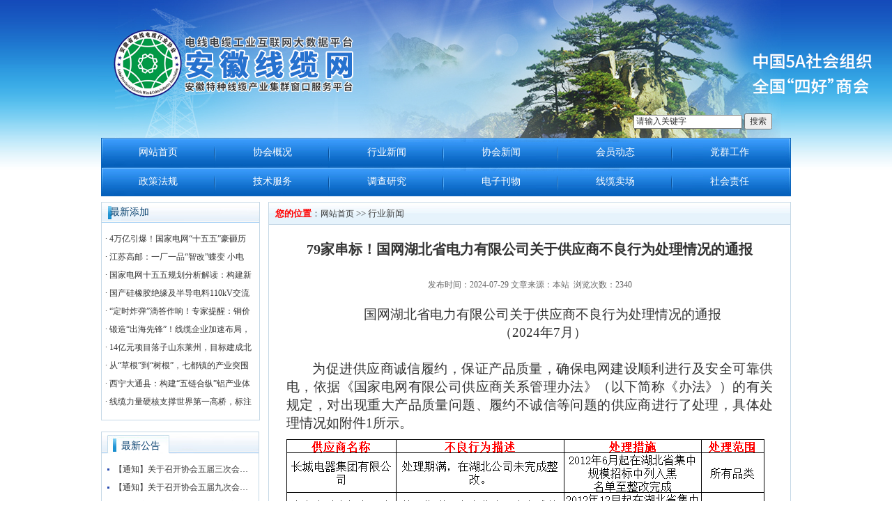

--- FILE ---
content_type: text/html
request_url: http://www.ahdxdl.com/Article.Asp?id=3194&pid=231
body_size: 8328
content:

<!DOCTYPE html PUBLIC "-//W3C//DTD XHTML 1.0 Transitional//EN" "http://www.w3.org/TR/xhtml1/DTD/xhtml1-transitional.dtd">
<html xmlns="http://www.w3.org/1999/xhtml">
<head>
<meta http-equiv="Content-Type" content="text/html; charset=gb2312" />
<title>79家串标！国网湖北省电力有限公司关于供应商不良行为处理情况的通报_行业新闻_安徽线缆网-安徽省电线电缆行业协会官方网站</title>
<meta name="keywords" content="" />
<meta name="description" content="" />
<script src='js/main.js'></script>
<link href="css/main.css?v=1" rel="stylesheet" type="text/css" />
<link rel="stylesheet" href="menu/ddsmoothmenu.css?v=7" />

</head>
<script type="text/javascript" src="js/marquee.js"></script>
<script src="./menu/ddsmoothmenu.js"></script>
<script type="text/javascript">
ddsmoothmenu.init({
	mainmenuid: "smenu", //menu DIV id
	orientation: 'h', //Horizontal or vertical menu: Set to "h" or "v"
	classname: 'ddsmoothmenu', //class added to menu's outer DIV
	//customtheme: ["#1c5a80", "#18374a"],
	contentsource: "markup" //"markup" or ["container_id", "path_to_menu_file"]
})
$(document).ready(function(){
	Pid='231';
	if(Pid==''){
		document.getElementById('$m0').className='selected';
	}else{
		
		document.getElementById('$m'+Pid).className='selected';
		
		
		
		
	}
});
</script>


<body>



	<table width="100%" height="198" border="0" align="center" cellpadding="0" cellspacing="0" style="background:url(images/topbg.png?v=1) center no-repeat;">
  <tr>
    <td>
	<table width="1000" border="0" height="198" align="center">
  <tr>
    <td style="text-align:left; padding-left:20px; padding-top:30px;"><img src="images/logo.png?v=3"   title="安徽省电线电缆行业协会"/ width="488" height="100"></td>
  </tr>
    <tr>
    <td align="right" style="padding-right:30px;"><form action="search.asp" method="post">
        <input class="stxt" type="text" name="str" id="str" value="请输入关键字" onFocus="if(this.value==defaultValue)this.value=''" onBlur="if(this.value=='')this.value=defaultValue"/>
        <input type="submit" class="sbtn" value="搜索"/>
      </form></td>
  </tr>
</table>

	</td>
  </tr>
</table>

<table width="990" height="42" border="0" align="center" cellpadding="0" cellspacing="0"  style="background:url(images/dhbg.png) top center;">
  <tr>
   <td><div id="smenu" class="ddsmoothmenu" style="margin:0 auto; width:100%;">
      <ul>
        <li><a href="index.asp" id="$m0">网站首页</a></li>
        <li><a href='Content.asp?pid=272#?pid=271' id='$m271'>协会概况</a><ul><li><a href='Content.asp?pid=272' id='$m272'>协会简介</a></li><li><a href='Content.asp?pid=273' id='$m273'>会长致辞</a></li><li><a href='Content.asp?pid=274' id='$m274'>组织架构</a></li><li><a href='Content.asp?pid=275' id='$m275'>发展历程</a></li><li><a href='Images.Asp?pid=276' id='$m276'>协会荣誉</a></li><li><a href='Content.asp?pid=277' id='$m277'>协会章程</a></li></ul></li><li><a href='News.Asp?pid=231' id='$m231'>行业新闻</a></li><li><a href='News.Asp?pid=230' id='$m230'>协会新闻</a></li><li><a href='News.Asp?pid=261' id='$m261'>会员动态</a></li><li><a href='News.Asp?pid=240' id='$m240'>党群工作</a></li><li><a href='News.Asp?pid=229' id='$m229'>政策法规</a></li><li><a href='News.Asp?pid=283' id='$m283'>技术服务</a></li><li><a href='News.Asp?pid=243' id='$m243'>调查研究</a></li><li><a href='https://book.yunzhan365.com/bookcase/jvhz/index.html#?pid=302' id='$m302'>电子刊物</a></li><li><a href='Links.Asp?pid=301' id='$m301'>线缆卖场</a></li><li><a href='News.Asp?pid=288' id='$m288'>社会责任</a></li>
      </ul>
    </div></td>
  </tr>
</table>
<table width="960" border="0" align="center" cellpadding="0" cellspacing="0">
  <tr>
    <td height="8px"></td>
  </tr>
</table>






<table width="990" border="0" align="center" cellpadding="0" cellspacing="0" height="410">
  <tr>
  <td valign="top" width="226">

<style>
	ul,li,dl,dd{padding:0; margin:0;list-style:none;height:auto; }
	#leftclass{height:auto; width:226px; padding:16 10 0 10;}   /*二级菜单宽度 */
	#leftclass li{  /*二级分类样式 */
	text-align:left;
	height:35px;
	line-height:35px;
	display:block;
	width:226px;
	border-bottom:1px #dfdfdf solid;
	text-indent:43px;
	background: url(images/dd.png) no-repeat 24px center;
	}   
	#leftclass li a{
	display: block;
	font-size: 13px;
	text-decoration: none;
	height: 35px;
	line-height: 35px;
	color: #194d7d;	
	}
	
	#leftclass li a:hover,#leftclass li a.selected:hover{ 
	display: block;
	font-size: 13px;
	
	text-decoration: none;
	height: 35px;
	line-height: 35px;
	color: #ff0000;
	background: url(images/dd.png) no-repeat 24px center;
    width:226px;
	
	
	 }
	#leftclass li a.selected{ 
	display: block;
	font-size: 13px;
	
text-decoration: none;
	height: 35px;
	line-height: 35px;
	color: #ff0000;
	width:226px;
	
	 } 
	#leftclass li.T{background:none; margin:0; padding:0; height:auto;}
	#leftclass dl{display:block; text-indent:30px; }
	#leftclass li dl dd a{
	display: block;
	text-decoration: none;
	height: 31px;
	line-height: 31px;

	color: #006FCB;
	
		background: url(images/20091464664317.jpg) no-repeat center center;
	}
	#leftclass li dl dd a:hover{
	display: block;
	text-decoration: none;
	height: 26px;
	line-height: 26px;
	color: #008396;	
		background: url(images/20091464678693.jpg) no-repeat center center;
	}
</style>
<table width="226" border="0" cellspacing="0" cellpadding="0">
  <tr>
   <td  valign="top" style="border:#c5d8e6 1px solid;">
	<table width="226" border="0"  cellpadding="0" cellspacing="0" style="background-image:url(images/tp.gif); background-repeat:no-repeat;">
      <tr>
        <td height="29" style=" font-family:'宋体'; font-size:14px; color:#033f6d;  text-align:left;">&nbsp;&nbsp;&nbsp;最新添加</td>
  </tr>
</table>

<table width="226" border="0"  cellpadding="0" cellspacing="0">
    <tr>
      <td align="center" style="padding-bottom:13px; text-align:left; ">
	  
	  <table width="96%" border="0" align="center" cellpadding="0" cellspacing="0" style="margin-top:10px;" >

  <tr>
    
    <td   align="left" ><div style="width:210px; height:26px; line-height:26px; overflow:hidden;">·&nbsp;<a href="Article.Asp?Pid=231&id=4119" >4万亿引爆！国家电网“十五五”豪砸历史级投资，线缆行业迎历史性发展机遇！</a></div></td>
   
    
    
    
    
   
  </tr>

  <tr>
    
    <td   align="left" ><div style="width:210px; height:26px; line-height:26px; overflow:hidden;">·&nbsp;<a href="Article.Asp?Pid=231&id=4096" >江苏高邮：一厂一品“智改”蝶变 小电缆串起大市场</a></div></td>
   
    
    
    
    
   
  </tr>

  <tr>
    
    <td   align="left" ><div style="width:210px; height:26px; line-height:26px; overflow:hidden;">·&nbsp;<a href="Article.Asp?Pid=231&id=4082" >国家电网十五五规划分析解读：构建新型电力系统的战略蓝图</a></div></td>
   
    
    
    
    
   
  </tr>

  <tr>
    
    <td   align="left" ><div style="width:210px; height:26px; line-height:26px; overflow:hidden;">·&nbsp;<a href="Article.Asp?Pid=231&id=4081" >国产硅橡胶绝缘及半导电料110kV交流电缆附件研制成功</a></div></td>
   
    
    
    
    
   
  </tr>

  <tr>
    
    <td   align="left" ><div style="width:210px; height:26px; line-height:26px; overflow:hidden;">·&nbsp;<a href="Article.Asp?Pid=231&id=4045" >“定时炸弹”滴答作响！专家提醒：铜价爆发行情还没结束</a></div></td>
   
    
    
    
    
   
  </tr>

  <tr>
    
    <td   align="left" ><div style="width:210px; height:26px; line-height:26px; overflow:hidden;">·&nbsp;<a href="Article.Asp?Pid=231&id=4030" >锻造“出海先锋”！线缆企业加速布局，掘金东南亚千亿市场！</a></div></td>
   
    
    
    
    
   
  </tr>

  <tr>
    
    <td   align="left" ><div style="width:210px; height:26px; line-height:26px; overflow:hidden;">·&nbsp;<a href="Article.Asp?Pid=231&id=4029" >14亿元项目落子山东莱州，目标建成北方最大海缆生产基地</a></div></td>
   
    
    
    
    
   
  </tr>

  <tr>
    
    <td   align="left" ><div style="width:210px; height:26px; line-height:26px; overflow:hidden;">·&nbsp;<a href="Article.Asp?Pid=231&id=4025" >从“草根”到“树根”，七都镇的产业突围</a></div></td>
   
    
    
    
    
   
  </tr>

  <tr>
    
    <td   align="left" ><div style="width:210px; height:26px; line-height:26px; overflow:hidden;">·&nbsp;<a href="Article.Asp?Pid=231&id=4016" >西宁大通县：构建“五链合纵”铝产业体系，绿电铝年产值破300亿元</a></div></td>
   
    
    
    
    
   
  </tr>

  <tr>
    
    <td   align="left" ><div style="width:210px; height:26px; line-height:26px; overflow:hidden;">·&nbsp;<a href="Article.Asp?Pid=231&id=4002" >线缆力量硬核支撑世界第一高桥，标注中国制造新高度</a></div></td>
   
    
    
    
    
   
  </tr>

</table>
	  
	  
	  
	  </td>
    </tr>
</table>
</td>
  </tr>
</table>

<table width="227" height="15" border="0" cellpadding="0" cellspacing="0">
  <tr>
    <td>&nbsp;</td>
  </tr>
</table>





<table width="227" border="0" cellspacing="0" cellpadding="0">
  <tr>
   <td width="227" valign="top" style="border:#c5d8e6 1px solid;"><table width="100%" border="0" cellspacing="0" cellpadding="0"  style="background-image:url(images/tz.gif); background-repeat:no-repeat;margin-bottom:3px; ">
      <tr>
        <td height="31" style="font-size:14px; color:#033f6d;  text-indent:28px; text-align:left; padding-top:5px;">最新公告</td>
      </tr>
    </table>
      <table width="210" border="0" align="center" cellpadding="0" cellspacing="0" style="padding-bottom:10px;">
        <tr>
          <td> <table width='100%'><tr height='24'><td style='border-bottom:0px dotted #;'><a href='Article.Asp?id=4099&pid=244' style='Color:; width:200px; text-overflow:ellipsis; overflow:hidden; white-space:nowrap; display:block; background:url(./images/biao.jpg) no-repeat left center; padding-left:10px;' target='_blank' title='【通知】关于召开协会五届三次会员大会暨协会“抱团发展”大讲堂的通知'>【通知】关于召开协会五届三次会员大会暨协会“抱团发展”大讲堂的通知</a></td></tr><tr height='24'><td style='border-bottom:0px dotted #;'><a href='Article.Asp?id=4097&pid=244' style='Color:; width:200px; text-overflow:ellipsis; overflow:hidden; white-space:nowrap; display:block; background:url(./images/biao.jpg) no-repeat left center; padding-left:10px;' target='_blank' title='【通知】关于召开协会五届九次会长办公会的通知'>【通知】关于召开协会五届九次会长办公会的通知</a></td></tr><tr height='24'><td style='border-bottom:0px dotted #;'><a href='Article.Asp?id=4083&pid=244' style='Color:; width:200px; text-overflow:ellipsis; overflow:hidden; white-space:nowrap; display:block; background:url(./images/biao.jpg) no-repeat left center; padding-left:10px;' target='_blank' title='商务考察||组织2026年2月泰国、新加坡、马来西亚3国 商务考察'>商务考察||组织2026年2月泰国、新加坡、马来西亚3国 商务考察</a></td></tr><tr height='24'><td style='border-bottom:0px dotted #;'><a href='Article.Asp?id=4051&pid=244' style='Color:; width:200px; text-overflow:ellipsis; overflow:hidden; white-space:nowrap; display:block; background:url(./images/biao.jpg) no-repeat left center; padding-left:10px;' target='_blank' title='【通知】关于征集“安徽省电线电缆行业协会五届三次会员大会暨第四届安徽电线电缆产业大会”赞助企业的通知'>【通知】关于征集“安徽省电线电缆行业协会五届三次会员大会暨第四届安徽电线电缆产业大会”赞助企业的通知</a></td></tr><tr height='24'><td style='border-bottom:0px dotted #;'><a href='Article.Asp?id=4018&pid=244' style='Color:; width:200px; text-overflow:ellipsis; overflow:hidden; white-space:nowrap; display:block; background:url(./images/biao.jpg) no-repeat left center; padding-left:10px;' target='_blank' title='【公示】2025年度总第2批次职业技能等级认定（检验工）考试成绩公示'>【公示】2025年度总第2批次职业技能等级认定（检验工）考试成绩公示</a></td></tr><tr height='24'><td style='border-bottom:0px dotted #;'><a href='Article.Asp?id=4007&pid=244' style='Color:; width:200px; text-overflow:ellipsis; overflow:hidden; white-space:nowrap; display:block; background:url(./images/biao.jpg) no-repeat left center; padding-left:10px;' target='_blank' title='【通知】关于举办2025年“天康”杯安徽省电线电缆行业检验工职业技能竞赛初赛的通知'>【通知】关于举办2025年“天康”杯安徽省电线电缆行业检验工职业技能竞赛初赛的通知</a></td></tr><tr height='24'><td style='border-bottom:0px dotted #;'><a href='Article.Asp?id=3996&pid=244' style='Color:; width:200px; text-overflow:ellipsis; overflow:hidden; white-space:nowrap; display:block; background:url(./images/biao.jpg) no-repeat left center; padding-left:10px;' target='_blank' title='【通知】关于召开协会五届四次理事会暨五届八次会长办公会会议的通知'>【通知】关于召开协会五届四次理事会暨五届八次会长办公会会议的通知</a></td></tr><tr height='24'><td style='border-bottom:0px dotted #;'><a href='Article.Asp?id=3987&pid=244' style='Color:; width:200px; text-overflow:ellipsis; overflow:hidden; white-space:nowrap; display:block; background:url(./images/biao.jpg) no-repeat left center; padding-left:10px;' target='_blank' title='【通知】关于举办“天康杯”全省第五届电线电缆制造工（检验工）职业技能竞赛赛前培训的通知'>【通知】关于举办“天康杯”全省第五届电线电缆制造工（检验工）职业技能竞赛赛前培训的通知</a></td></tr><tr height='24'><td style='border-bottom:0px dotted #;'><a href='Article.Asp?id=3990&pid=244' style='Color:; width:200px; text-overflow:ellipsis; overflow:hidden; white-space:nowrap; display:block; background:url(./images/biao.jpg) no-repeat left center; padding-left:10px;' target='_blank' title='【通知】关于开展安徽省职业技能等级评价工作的通知'>【通知】关于开展安徽省职业技能等级评价工作的通知</a></td></tr><tr height='24'><td style='border-bottom:0px dotted #;'><a href='Article.Asp?id=4005&pid=244' style='Color:; width:200px; text-overflow:ellipsis; overflow:hidden; white-space:nowrap; display:block; background:url(./images/biao.jpg) no-repeat left center; padding-left:10px;' target='_blank' title='【公示】安徽省电线电缆行业协会职业技能等级认定收费标准公示'>【公示】安徽省电线电缆行业协会职业技能等级认定收费标准公示</a></td></tr></table> </td>
        </tr>
      </table></td>
  </tr>
</table>


<script type="text/javascript">
$(document).ready(function(){
	Pid='231';
	document.getElementById('$n'+Pid).className='selected';
});
</script>
  <script>
<!--
	//展开3级分类函数
	function Disc(Id){
		var $ = function(){return document.getElementById('ol'+Id);}
		$().style.display=$().style.display=='block'?'none':'block';
		return false;
	}
	//点击子类刷新页面后对应的3级分类依然展开
	var Obj = document.getElementById('li231');
	if(Obj)Obj.parentNode.parentNode.style.display='';
-->
</script></td>
  <td width="12">&nbsp;</td>
    <td align="center" valign="top" class="right" style="border:#c5d8e6 1px solid;">
	<table width="100%" border="0"  cellpadding="0" cellspacing="0" style="background-image:url(images/nr.png); background-repeat:repeat-x;">
        <tr>
          <td height="32"   style=" text-align:left; color:#444444;; font-size:13px; "><span style="color: #ff0000; font-family:'宋体'; font-weight:bold;">&nbsp;&nbsp;&nbsp;您的位置</span>：<a href="index.asp" style="color:#333333">网站首页</a> >> 行业新闻</td>
        </tr>
	  </table>
 
	
<style>
.content img
{ max-width:100%; padding:10px 0px;}
.content{
padding:10px; font-size: 14pt; line-height: 190%;	color: #333333; padding-bottom:10px;
}
.content p , .content span , .content font{ font-size:14pt !important; font-family:"宋体" !important;}
</style>
<table width="96%" border="0" align="center" cellpadding="5" cellspacing="0">
  <tr>
         <td height="30" style="padding-top:10px; color:#333333; text-align:center;"><h1 style="font-size:20px; font-weight:bold; line-height:120%;">79家串标！国网湖北省电力有限公司关于供应商不良行为处理情况的通报</h1></td>
  </tr>
  <tr>
    <td height="30" align="center" style="color:#666666">发布时间：2024-07-29&nbsp;文章来源：本站&nbsp;  浏览次数：2340 </td>
  </tr>
  <tr>
    <td height="135" valign="top"  align="left" class="content"><div style="margin-top: 0px; margin-bottom: 0px; text-indent: 2em; text-align: center; font-family: 宋体; font-size: 14pt;">国网湖北省电力有限公司关于供应商不良行为处理情况的通报</div>
<div style="margin-top: 0px; margin-bottom: 0px; text-indent: 2em; text-align: center; font-family: 宋体; font-size: 14pt;">（2024年7月）</div>
<div align="" style="margin-top: 0px; margin-bottom: 0px; text-indent: 2em; text-align: justify; font-family: 宋体; font-size: 14pt;"><br>
</div>
<div align="" style="margin-top: 0px; margin-bottom: 0px; text-indent: 2em; text-align: justify; font-family: 宋体; font-size: 14pt;">为促进供应商诚信履约，保证产品质量，确保电网建设顺利进行及安全可靠供电，依据《国家电网有限公司供应商关系管理办法》（以下简称《办法》）的有关规定，对出现重大产品质量问题、履约不诚信等问题的供应商进行了处理，具体处理情况如附件1所示。</div>
<div align="" style="margin-top: 0px; margin-bottom: 0px; text-indent: 2em; text-align: justify; font-family: 宋体; font-size: 14pt;"><img src="/uploads/240729_1323183.png" border="0" align="left"><br>
</div>
<div align="" style="margin-top: 0px; margin-bottom: 0px; text-indent: 2em; text-align: justify; font-family: 宋体; font-size: 14pt;">新修订的《办法》于2023年11月10日起施行，对于在2023年11月10日及以前处理的供应商不良行为，按照2020版《国家电网有限公司供应商不良行为处理管理细则》规定予以处理。</div>
<div align="" style="margin-top: 0px; margin-bottom: 0px; text-indent: 2em; text-align: justify; font-family: 宋体; font-size: 14pt;"><br>
</div>
<div align="" style="margin-top: 0px; margin-bottom: 0px; text-indent: 2em; text-align: justify; font-family: 宋体; font-size: 14pt;">说明:供应商整改完毕后，向提出不良行为处理的单位或专业部门提交整改报告等材料，经相关单位或部门验收合格后，方可在处理期满后解除。</div>
<div align="" style="margin-top: 0px; margin-bottom: 0px; text-indent: 2em; text-align: justify; font-family: 宋体; font-size: 14pt;"><br>
</div>
<div align="" style="margin-top: 0px; margin-bottom: 0px; text-indent: 2em; text-align: justify; font-family: 宋体; font-size: 14pt;">供应商整改需满足以下条件：</div>
<div align="" style="margin-top: 0px; margin-bottom: 0px; text-indent: 2em; text-align: justify; font-family: 宋体; font-size: 14pt;"><br>
</div>
<div align="" style="margin-top: 0px; margin-bottom: 0px; text-indent: 2em; text-align: justify; font-family: 宋体; font-size: 14pt;">1.供应商应按照合同约定承担相应的违约责任。</div>
<div align="" style="margin-top: 0px; margin-bottom: 0px; text-indent: 2em; text-align: justify; font-family: 宋体; font-size: 14pt;"><br>
</div>
<div align="" style="margin-top: 0px; margin-bottom: 0px; text-indent: 2em; text-align: justify; font-family: 宋体; font-size: 14pt;">2.对于产品质量问题，供应商应向业主单位或专业部门提供有关的信息和数据，并积极配合业主单位进行质量调查和原因分析，制定整改措施，并经业主单位认可；对出现质量问题的产品进行免费处理或更换，且检测合格，赔偿由此引起的附加调试配合等费用，并对同类产品进行全面排查和整改；对于存在批量质量隐患或家族性缺陷的产品应全部免费召回或积极配合业主单位进行治理。</div>
<div align="" style="margin-top: 0px; margin-bottom: 0px; text-indent: 2em; text-align: justify; font-family: 宋体; font-size: 14pt;"><br>
</div>
<div align="" style="margin-top: 0px; margin-bottom: 0px; text-indent: 2em; text-align: justify; font-family: 宋体; font-size: 14pt;">3.对于交货问题，供应商应在与业主单位协商后约定的期限内完成交货。</div>
<div align="" style="margin-top: 0px; margin-bottom: 0px; text-indent: 2em; text-align: justify; font-family: 宋体; font-size: 14pt;"><br>
</div>
<div align="" style="margin-top: 0px; margin-bottom: 0px; text-indent: 2em; text-align: justify; font-family: 宋体; font-size: 14pt;">4.对于服务问题，供应商应制定整改措施，提供必要的证明材料，并做出不再发生类似问题的书面承诺。</div>
<div align="" style="margin-top: 0px; margin-bottom: 0px; text-indent: 2em; text-align: justify; font-family: 宋体; font-size: 14pt;"><br>
</div>
<div align="" style="margin-top: 0px; margin-bottom: 0px; text-indent: 2em; text-align: justify; font-family: 宋体; font-size: 14pt;">5.对于前期不履约或未能正常履约的，供应商应提供整改报告及能够正常履约的支撑材料。</div>
<div align="" style="margin-top: 0px; margin-bottom: 0px; text-indent: 2em; text-align: justify; font-family: 宋体; font-size: 14pt;"><br>
</div>
<div align="" style="margin-top: 0px; margin-bottom: 0px; text-indent: 2em; text-align: justify; font-family: 宋体; font-size: 14pt;">6.对于诚信、行贿等问题，供应商应做出不再发生类似问题的书面承诺。</div>
<div align="" style="margin-top: 0px; margin-bottom: 0px; text-indent: 2em; text-align: justify; font-family: 宋体; font-size: 14pt;"><br>
</div>
<div align="" style="margin-top: 0px; margin-bottom: 0px; text-indent: 2em; text-align: justify; font-family: 宋体; font-size: 14pt;">请相关供应商认真查找问题原因并积极整改。</div>
<div align="" style="margin-top: 0px; margin-bottom: 0px; text-indent: 2em; text-align: justify; font-family: 宋体; font-size: 14pt;"><br>
</div>
<div align="" style="margin-top: 0px; margin-bottom: 0px; text-indent: 2em; text-align: justify; font-family: 宋体; font-size: 14pt;">联系电话：027-83685850</div></td>
  </tr>
</table>



	
	</td>
	
	
  </tr>
</table>










<table width="990" height="11" border="0" align="center" cellpadding="0" cellspacing="0">
  <tr>
    <td style="border-bottom:1px #e8e8e8 solid;"></td>
  </tr>
</table>


	<table width="990" height="100" border="0" align="center" cellpadding="0" cellspacing="0" style="background-color:#FFFFFF;">
  <tr>
  <td width="906" align="center"  style="font-size:12px; color:#333333; line-height:25px;">
  
   安徽省电线电缆行业协会版权所有&nbsp;&nbsp;&nbsp;电话：0551-66680617&nbsp;&nbsp;&nbsp;传真：0551-66680617<br />
地址：合肥市包河区马鞍山路与南二环路交口加侨国际广场B座1001、1006室<br />
Copyright @ 2016 All Rights Reserved <a href="https://beian.miit.gov.cn" target="_blank">皖ICP备16024220号-1</a>
<a target="_blank" href="http://www.beian.gov.cn/portal/registerSystemInfo?recordcode=34011102002471" style="display:inline-block;text-decoration:none;height:20px;line-height:20px;"><img src="gaba.png" style="float:left;"/>皖公网安备 34011102002471号</a>
		 
<br>
<!-- 不蒜子计数 -->
<script async src="//busuanzi.ibruce.info/busuanzi/2.3/busuanzi.pure.mini.js"></script>
<span id="busuanzi_container_site_pv" style='display:none'>总访问量 <span id="busuanzi_value_site_pv"></span> 次 </span>

<!-- 不蒜子计数 -->	


<!-- 不蒜子计数初始值纠正 -->
<script>
$(document).ready(function() {

    var int = setInterval(fixCount, 50);  // 50ms周期检测函数
    var countOffset = 20000;  // 初始化首次数据

    function fixCount() {            
       if (document.getElementById("busuanzi_container_site_pv").style.display != "none")
        {
            $("#busuanzi_value_site_pv").html(parseInt($("#busuanzi_value_site_pv").html()) + countOffset); 
            clearInterval(int);
        }                  
        if ($("#busuanzi_container_site_pv").css("display") != "none")
        {
            $("#busuanzi_value_site_uv").html(parseInt($("#busuanzi_value_site_uv").html()) + countOffset); // 加上初始数据 
            clearInterval(int); // 停止检测
        }  
    }
       	
});
</script> 

  
  </td>
  
  </tr>
</table>




</body>
</html>


--- FILE ---
content_type: text/css
request_url: http://www.ahdxdl.com/css/main.css?v=1
body_size: 1939
content:
/*默认设置*/
body, form, p, ul, li
{
	margin: 0;
	padding: 0;
	font-family:"宋体";
}
img
{
	border: 0;
}

/*基本设置*/
body
{
background-image:url(../images/bg.jpg?v=3);
background-position:top;
background-color:#ffffff;
background-repeat:repeat-x;

}


body, table
{
	
	font-size: 12px;
	color: #343434;
	line-height: 140%;
	font-family:"宋体";
}
input, select, textarea
{
	font-family: Arial, Verdana, Helvetica, sans-serif;
	font-size: 12px;
	color: #343434;
}
a
{
	text-decoration: none;
	color: #343434;
	font-size:12px;
	
}
a:hover
{
	text-decoration: none;
	color: #ff0000;
	font-size:12px;
	
	
}





.zong{
background-image:url(../images/ls.png);
background-position:top;
background-repeat:no-repeat;
font-family:"宋体";
 font-size:14px; 
 font-weight:bold;
 color:#FFFFFF;
 text-align:left;
 padding-bottom:4px;

}

.zongs{
background-image:url(../images/ls2.jpg);
background-position:top;
background-repeat:no-repeat;
font-family:"宋体";
 font-size:14px; 
 font-weight:bold;
 color:#FFFFFF;
 text-align:left;
 text-indent:20px;
 padding-bottom:4px;

}


.zong1{

 border-bottom:1px #A5CDF0 solid;
 border-left:1px #A5CDF0 solid;
 border-right:1px #A5CDF0 solid;

}


.xwn{ 
font-family:'宋体'; 
font-size:14px;
 line-height:24px;
 color:#194d7d;
 }
.xwn a{
text-decoration: none;
	 color:#194d7d;
	
	
	}

.xwn a:hover{text-decoration: none;
	color: #ff0000;

	}
	
	.xwn1{ 
font-family:'宋体'; 
font-size:14px;

 color:#343434;
 }
.xwn1 a{
text-decoration: none;
	 color:#343434;
	
	
	}

.xwn1 a:hover{text-decoration: none;
	color: #ff0000;

	}
/*左侧*/
.left
{
background-color: #F3F9FF;
width:181px;
}

.left .title
{
	height: 22px;
	width:181px;
	line-height: 22px;
	margin-top: 10px;
	font-size: 13px;
	font-weight: bold;
	color: #006FCB;
	
		background: url(/images/20091463214925.jpg) center bottom no-repeat;	
		text-align: center;
		padding-top: 3px;
	
}
.left .content
{
	padding: 10px 4px 5px 4px;
	color: #005AA4;
	background-color: #F3F9FF;
	border: 1px solid #F3F9FF;
	line-height: 20px;
	width: 170px!important;width: 180px; /*ie 和 firefox 对于宽度的理解不一样*/
}
.left .content a
{
	color: #005AA4;
	text-decoration: underline;
	line-height: 25px;
}
.left .content a:hover
{
	color: #FF5A00;
	text-decoration: none;
	line-height: 25px;
}


/*首页中间*/
#homeM
{	
	background-color: #FFFFFF;
	width:521px;
	
}
#homeM .title
{
	height: 30px;
	line-height: 30px;
	margin: 10px 0 10px 0;

	color: #008396;
	
		background: url(/images/20091463580489.jpg) no-repeat center center;
	
}
#homeM .titleL
{
	padding-left: 25px;
	font-weight: bold;
}
#homeM .titleR
{
	text-align: right;
}
#homeM .content
{
	color: #666666;
	line-height: 20px;
}
#homeM a
{
	color: #666666;
}
#homeM a:hover
{
	color: #FF5A00;
}
#homeM .moreImage
{
	height: 20px;
	width: 60px;
	cursor: pointer;
	
		background: url(/images/20091463412709.gif) bottom right no-repeat;
	
}
#homeM img.p
{
	border: 1px solid #E1E1E1;
}


/*首页右侧*/
#homeR
{	
	background-color: #F3F9FF;
	border-left: 1px solid #DFF0FF;
}
#homeRSpace
{
	background-color: #F3F9FF;
}
#homeR .title
{
	margin-top: 10px;
	width:192px;
	height: 22px;
	line-height: 22px;
	font-size: 13px;
	font-weight: bold;
	color: #006FCB;
	
		background: url(/images/20091463777241.jpg) center bottom no-repeat;	
		text-align: center;
		padding-top: 3px;
	
}
#homeR .content
{
	padding: 10px 10px 0 10px;
	color: #2958A4;
	line-height: 20px;
	width: 172px!important;width: 192px; /*ie 和 firefox 对于宽度的理解不一样*/
}
#homeR .content a
{
	color: #2958A4;
	text-decoration: underline;
}
#homeR .content a:hover
{
	color: #FF5A00;
	text-decoration: none;
}
#homeR .content img.p
{
	border: 1px solid #B9DAF5;
}
#homeR .moreImage
{
	height: 20px;
	cursor: pointer;
	clear: both;
	
		background: url(/images/20091463835585.gif) center right no-repeat;
	
}



/*右侧*/
.right, #homeMain
{	
	
	
	
}
.right .title
{
	font-size: 16px;
	font-weight: bold;
	line-height: 180%;
	color: #006FCB;
	
		background: url(/images/20091464800957.jpg) no-repeat center bottom;
	
}
.right .content
{
	margin: 16px 0 0px 0;
	font-size: 14px;
	line-height: 190%;
	color: #343434;
}
.right .list
{
	margin: 20px 0 20px 0;
	color: #666666;
}
.right .pic
{
	margin-top: 20px;
}
.right .content a, .right .list a
{
	font-size: 14px;
	color: #666666;
}
.right .content a:hover, .right .list a:hover
{
	font-size: 14px;
	color: #FF5A00;
}
.right .pic a /*图片列表的链接要单独定义，因为链接文字大小不一样*/
{
	color: #666666;
}
.right .pic a:hover
{
	color: #FF5A00;
}
.right img.p
{
	border: 1px solid #E1E1E1;
}


/*底部导航*/
table#navBottom
{
	
		background-image: url(/images/20091463876693.jpg);
	

	color: #FFFFFF;
	padding-left: 15px;
}

table#navBottom a
{
	color: #FFFFFF;
	text-decoration: none;
}
table#navBottom a:hover
{
	color: #FFFFFF;
	text-decoration: underline;
}


/*底部版权*/
table#footer
{
	
		background-color: #FFFFFF;
	

	color: #666666;
	line-height: 18px;
	padding: 8px 0 10px 20px;
}

table#footer a
{
	color: #666666;
	text-decoration: none;
}
table#footer a:hover
{
	color: #FF5A00;
	text-decoration: underline;
}

/*日期*/
.date
{
	font-size: 10px;
	font-family: Verdana, Arial, Helvetica, sans-serif;
}

--- FILE ---
content_type: text/css
request_url: http://www.ahdxdl.com/menu/ddsmoothmenu.css?v=7
body_size: 1467
content:
/*一级菜单DIV整体样式*/
.ddsmoothmenu{

/* background:url(../images/20091462843145.jpg); /*一级菜单背景图片*/
width: 100%;
}

.ddsmoothmenu ul{
z-index:1000;
margin: 0;
padding: 0;
list-style-type: none;
}

/*Top level list items*/
.ddsmoothmenu ul li{
position: relative;
display: inline;
float: left;
}

/*	一级菜单样式	*/  
.ddsmoothmenu ul li a{
font-family:"宋体";
display: block;
font-size:14px;
color:#ffffff;
text-align:center;
text-decoration:none;
width:164px;
line-height:42px;
background:url(../images/dhbg2.png) no-repeat top right;
}
.ddsmoothmenu ul li:nth-child(6n) a{ background:none;}
* html .ddsmoothmenu ul li a{ /*IE6 hack to get sub menu links to behave correctly*/
display: inline-block;
}

/*	一级菜单鼠标选择样式	*/ 
.ddsmoothmenu ul li a.selected{ /*CSS class that's dynamically added to the currently active menu items' LI A element*/
color:#ffffff;
text-decoration:none;
background-image:url(../images/dhxz2.png?v=2);
background-position:center;
background-repeat:no-repeat;

}

/*	一级菜单鼠标经过样式	*/
.ddsmoothmenu ul li a:hover{  /*background of menu items during onmouseover (hover state)*/
color:#ffffff;
text-decoration:none;
background-image:url(../images/dhxz2.png);
background-position:center;
background-repeat:no-repeat;
}
	
/*1st sub level menu*/
.ddsmoothmenu ul li ul{
position: absolute;
left: 0;
display: none; /*collapse all sub menus to begin with*/
display:none;
visibility: hidden;
}

/*Sub level menu list items (undo style from Top level List Items)*/
.ddsmoothmenu ul li ul li{
display: list-item;
float: none;

}

/*All subsequent sub menu levels vertical offset after 1st level sub menu */
.ddsmoothmenu ul li ul li ul{
top: 0;

}

/* 子(二级)菜单样式 */
.ddsmoothmenu ul li ul li a{
	font-size:14px;
	color:#3d3c36;
	width:97px; /*width of sub menus*/
	line-height:33px;
    text-align:center;
	 background:url(../images/sub_bg.png);
	 background-repeat:no-repeat;
	border-right:none;
/* 	filter:alpha(opacity=80);       IE */
/*	-moz-opacity:0.8;               Moz + FF */
/*	opacity: 0.8;            支持CSS3的浏览器（FF 1.5也支持）*/
}
.ddsmoothmenu ul li ul li a:link, .ddsmoothmenu  ul li ul li :visited{
	color:#3d3c36;
	background:url(../images/sub_bg.png);
	 background-repeat:no-repeat;
}

/* 子(二级)菜单样式鼠标滑过样式 */
.ddsmoothmenu ul li ul li a:hover{
	background:#b0892e;
	color:#ffffff;
}



/* Holly Hack for IE \*/



* html .ddsmoothmenu{height: 1%;} /*Holly Hack for IE7 and below*/


/* ######### CSS classes applied to down and right arrow images  ######### */

.downarrowclass{
position: absolute;
top: 12px;
right: 7px;
}

.rightarrowclass{
position: absolute;
top: 6px;
right: 5px;
}

/* ######### CSS for shadow added to sub menus  ######### */

.ddshadow{
position: absolute;
left: 0;
top: 0;
width: 0;
height: 0;
background: silver;
}

.toplevelshadow{ /*shadow opacity. Doesn't work in IE*/
opacity: 0.8;
}

--- FILE ---
content_type: application/javascript
request_url: http://www.ahdxdl.com/js/marquee.js
body_size: 1430
content:
/*****************************************************************************************

	不间断滚动函数参数说明  Id:滚动区域的命名, W:滚动区域的宽度, H:滚动区域的高度
	以下是滚动时显示内容:	
	<div id='$1' style='display:none;'>
		<div style='width:540px;'>
			<img src="http://topic.csdn.net/ui/images/logo_csdn.gif" width='100' alt='1'/>
			<img src="http://topic.csdn.net/ui/images/logo_csdn.gif" width='100' alt='2'/>
			<img src="http://topic.csdn.net/ui/images/logo_csdn.gif" width='100' alt='3'/>
			<img src="http://topic.csdn.net/ui/images/logo_csdn.gif" width='100' alt='4'/>
			<img src="http://topic.csdn.net/ui/images/logo_csdn.gif" width='100' alt='5'/>
		</div>
	</div>
	注意：<div id='$1' style='display:none;'>此处最为重要 ID必须以‘$’开头，后面跟的是什么调用的
	时候就写什么，比如id='$XXX'那么调用的时候Left('XXX',300,100),如果id='$1'就Left(1,300,100)
	
	Div显示方式要设为隐藏，<div style='width:540px;'> 如果是左右不间断滚动必须要加的，而且还要
	指定宽度。调用上下不间断滚动时请删除<div style='width:540px;'> 否则将无法滚动
	
******************************************************************************************/


// 向右不间断滚动

function Left(Id,W,H,CSS){
	document.write('<div id="demo'+Id+'" style="overflow:hidden;height:'+H+'px;width:'+W+'px;"><table align="left" cellpadding="0" cellspace="0" border="0" style="'+CSS+'"><tr><td id="demo1'+Id+'" valign="top">');
	document.write(document.getElementById('$'+Id).innerHTML);
	document.write('</td><td id="demo2'+Id+'" valign="top" width="1"></td></tr></table></div>');
	var speed=40
	var demo = document.getElementById('demo'+Id);
	var demo1 = document.getElementById('demo1'+Id);
	var demo2 = document.getElementById('demo2'+Id);
	demo2.innerHTML=demo1.innerHTML
	var Marquee = function(){
		demo2.offsetWidth-demo.scrollLeft<=0?demo.scrollLeft-=demo1.offsetWidth:demo.scrollLeft++
	}
	var MyMar=setInterval(Marquee,speed)
	demo.onmouseover=function() {clearInterval(MyMar)}
	demo.onmouseout=function() {MyMar=setInterval(Marquee,speed)}
}

//向左不间断滚动
function Right(Id,W,H,CSS){
	document.write('<div id="demo'+Id+'" style="overflow:hidden;height:'+H+'px;width:'+W+'px;"><table align="left" cellpadding="0" cellspace="0" border="0" class="'+CSS+'"><tr><td id="demo1'+Id+'" valign="top">');
	document.write(document.getElementById('$'+Id).innerHTML);
	document.write('</td><td id="demo2'+Id+'" valign="top" width="1"></td></tr></table></div>');
	var speed=40
	var demo = document.getElementById('demo'+Id);
	var demo1 = document.getElementById('demo1'+Id);
	var demo2 = document.getElementById('demo2'+Id);
	demo2.innerHTML=demo1.innerHTML
	demo.scrollLeft=demo.scrollWidth
	function Marquee(){demo.scrollLeft<=0?demo.scrollLeft+=demo2.offsetWidth:demo.scrollLeft--}
	var MyMar=setInterval(Marquee,speed)
	demo.onmouseover=function() {clearInterval(MyMar)}
	demo.onmouseout=function() {MyMar=setInterval(Marquee,speed)}
}

//向上不间断滚动
function Up(Id,W,H){
	document.write('<div id="demo'+Id+'" style="overflow:hidden;height:'+H+'px;width:'+W+'px;"><div id="demo1'+Id+'">')
	document.write(document.getElementById('$'+Id).innerHTML)
	document.write('<div id="demo2'+Id+'"></div></div>')
	var speed=40
	var demo = document.getElementById('demo'+Id)
	var demo1 = document.getElementById('demo1'+Id)
	var demo2 = document.getElementById('demo2'+Id)
	demo2.innerHTML=demo1.innerHTML
	function Marquee(){
		demo2.offsetTop-demo.scrollTop<=0?demo.scrollTop-=demo1.offsetHeight:demo.scrollTop++
	}
	var MyMar=setInterval(Marquee,speed)
	demo.onmouseover=function() {clearInterval(MyMar)}
	demo.onmouseout=function() {MyMar=setInterval(Marquee,speed)}
}

//向下不间断滚动
function Down(Id,W,H){
	document.write('<div id="demo'+Id+'" style="overflow:hidden;height:'+H+'px;width:'+W+'px;"><div id="demo1'+Id+'">')
	document.write(document.getElementById('$'+Id).innerHTML)
	document.write('<div id="demo2'+Id+'"></div></div>')
	var speed=40
	var demo = document.getElementById('demo'+Id)
	var demo1 = document.getElementById('demo1'+Id)
	var demo2 = document.getElementById('demo2'+Id)
	demo2.innerHTML=demo1.innerHTML
	demo.scrollTop=demo.scrollHeight
	function Marquee(){
		demo1.offsetTop-demo.scrollTop>=0?demo.scrollTop+=demo2.offsetHeight:demo.scrollTop--
	}
	var MyMar=setInterval(Marquee,speed)
	demo.onmouseover=function() {clearInterval(MyMar)}
	demo.onmouseout=function() {MyMar=setInterval(Marquee,speed)}
}
